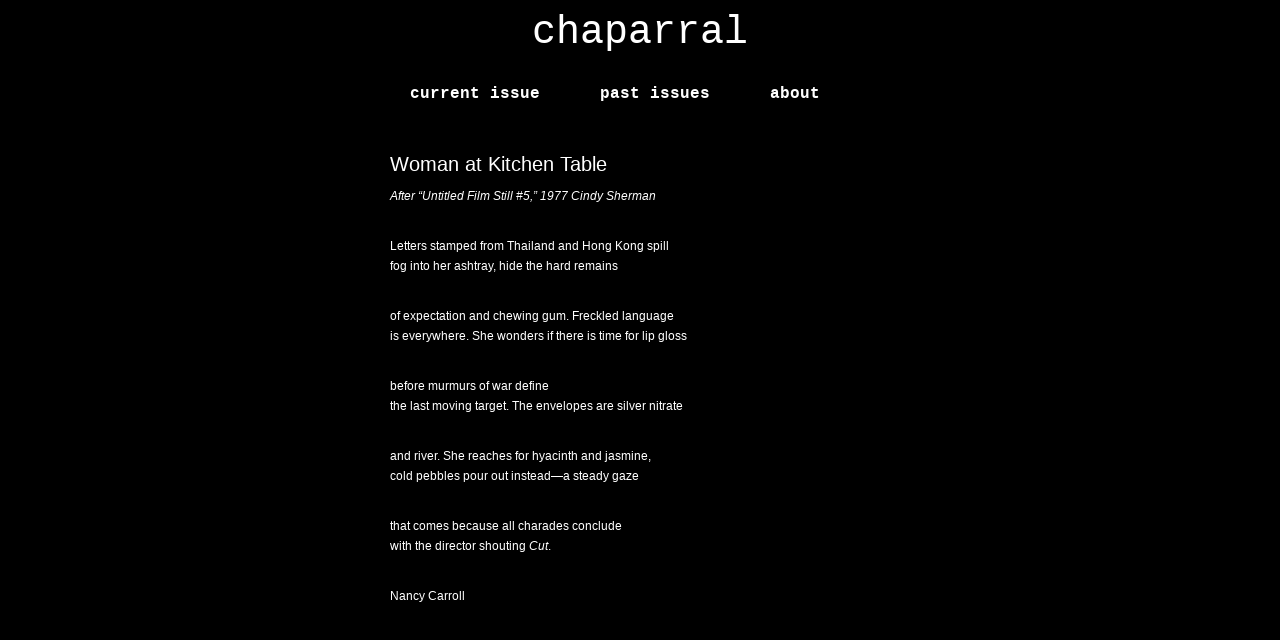

--- FILE ---
content_type: text/html
request_url: http://chaparralpoetry.net/past-issues/woman-at-kitchen-table/index.html
body_size: 1027
content:
<!DOCTYPE html PUBLIC "-//W3C//DTD XHTML 1.0 Strict//EN"
      "http://www.w3.org/TR/xhtml1/DTD/xhtml1-strict.dtd">
<html xmlns="http://www.w3.org/1999/xhtml">
<head>
<meta http-equiv="Content-Type" content="text/html; charset=UTF-8" />

<title>Woman at Kitchen Table &laquo;  chaparral</title>

<link rel="stylesheet" href="../../content/themes/chaparral/style.css" type="text/css" media="screen" />
<link rel="alternate" type="application/rss+xml" title="chaparral RSS Feed" href="../../feed/index.html" />
<link rel="alternate" type="application/atom+xml" title="chaparral Atom Feed" href="../../feed/atom/index.html" />
<link rel="pingback" href="http://www.chaparralpoetry.net/xmlrpc.php" />
</head>
<body>
    <div id="wrapper">        <div id="head">
 			<h1><a href="../../index.html">chaparral</a></h1>
        </div>
        <div id="navcontainer">
            <ul id="navlist">
                <li><a href="../../current-issue/index.html">current issue</a></li>
                <li><a href="../index.html">past issues</a></li>
                <li><a href="../../about.html">about</a></li>
            </ul>
        </div>
			<div id="singlepoem">
			<h1>Woman at Kitchen Table</h1>
			<p><em>After “Untitled Film Still #5,” 1977 Cindy Sherman</em></p>
<p>Letters stamped from Thailand and Hong Kong spill<br />
fog into her ashtray, hide the hard remains</p>
<p>of expectation and chewing gum. Freckled language<br />
is everywhere. She wonders if there is time for lip gloss</p>
<p>before murmurs of war define<br />
the last moving target. The envelopes are silver nitrate</p>
<p>and river. She reaches for hyacinth and jasmine,<br />
cold pebbles pour out instead&#8212;a steady gaze</p>
<p>that comes because all charades conclude<br />
with the director shouting <em>Cut</em>.</p>
			<p><a href="../../author/nancy-carroll/index.html" title="Posts by Nancy Carroll" rel="author">Nancy Carroll</a></p>
			</div>
			<h1></h1>
        <div id="footer"></div>
		
		</div>
		
</body>
</html>


--- FILE ---
content_type: text/css
request_url: http://chaparralpoetry.net/content/themes/chaparral/style.css
body_size: 2981
content:
/*
Theme Name: Chaparral Initial
Theme URI: http://chaparralpoetry.net/
Description: The initial WordPress theme for chaparralpoetry.net.
Version: 0.1
Author: Stefan Ochaba
Tags: simple and straight

Default WordPress by Stefan Ochaba || http://commonground.de
This is just a basic layout, with only the bare minimum defined.
*/

body, h1, h2, h3, h4, h5, h6, div, p, table, td, ul, ol, li, dd, dt, dl, blockquote, address, hr, pre {
	margin: 0;
	padding: 0;
}

body	{
    background-color: #000;
	color: #fff;
}

p, li, h1, h2, h3, h4, h5, h6 {
	font-weight: normal;
	font-size: 1em;
}

#wrapper {
	margin: 0 auto;
	margin-top: 10px;
	width: 700px;
	margin-bottom: 10px;
}

#head {
	margin: 0 auto;	
}

#footer {
	margin: 0 auto;
}

h1 {
	font-family : Courier New, monospace;
        font-size: 40px;
	font-weight: normal;
	text-align: center;
}

#editoral, #page, #author, #inhalt, #poetlinks, #singlepoem, #editoral_archive
{
	font-family: Futura, Helevetica, Verdana, Arial, sans-serif;
	font-size:12px;
}

#editoral h1, #page h1, #author h1, #inhalt h1, #singlepoem h1, #editoral_archive h1
{
	margin: 0 auto;
	width: 500px;
	font-family: Futura, Helevetica, Verdana, Arial, sans-serif;
        font-size: 20px;
	font-weight: normal;
	text-align: left;
}

#editoral p, #inhalt p, #page p, #author p, #editoral_archive p, #editoral_archive p
{
	margin: 0 auto;
	width:500px;
	padding-top:10px;
	padding-bottom: 20px;
	line-height:20px;
	font-weight: normal;
	text-align: justify;
}


#singlepoem p
{
	margin: 0 auto;
	width:500px;
	padding-top:10px;
	padding-bottom: 20px;
	line-height:20px;
	font-weight: normal;
}

#navcontainer {
	margin: 0 auto;
	margin-top:30px;
	width: 500px;
	font-family : Courier New, monospace;
	font-size:16px;
	text-align: center;
	margin-bottom: 50px;
}

#navlist li
{
	display: inline;
	padding-right: 50px;
	font-weight: bold;
	list-style-type: none;
}

a, a:link, a:visited {
    color: #fff;
	text-decoration: none;
}

a:hover {
	background-color: #fff;
	color: #000;
}

#navigationpoets
{
	font-weight: bold;
	list-style-type: none;
	display: block;
}

#author p img, #poetlinks p img
{
	margin-right: 10px;
	margin-bottom: 5px;
	float: left;
}

#poetlinks
{
	width: 300px;
	float: left;
	margin-bottom: 20px;
	margin-left: 50px;
}

#inhalt p a
{
    font-weight: bold;
}

.clear
{
	clear: both;
}

#hp img
{
    display: block;
    margin-left: auto;
    margin-right: auto;
}

#editoral_archive
{
    margin: 0 auto;
    width: 510px;
    clear: both;
    horizontal-align: top:
}

#editoral_archive ul li img
{
    padding: 35px 10px 5px 0px;
    float: left;
    border: none;
}

#editoral_archive h1
{
    width: 340px;
    float: right;
}

#editoral_archive p
{
    width: 340px;
    float: right;
}

#editoral_cat_image li
{
	list-style-type: none;
}